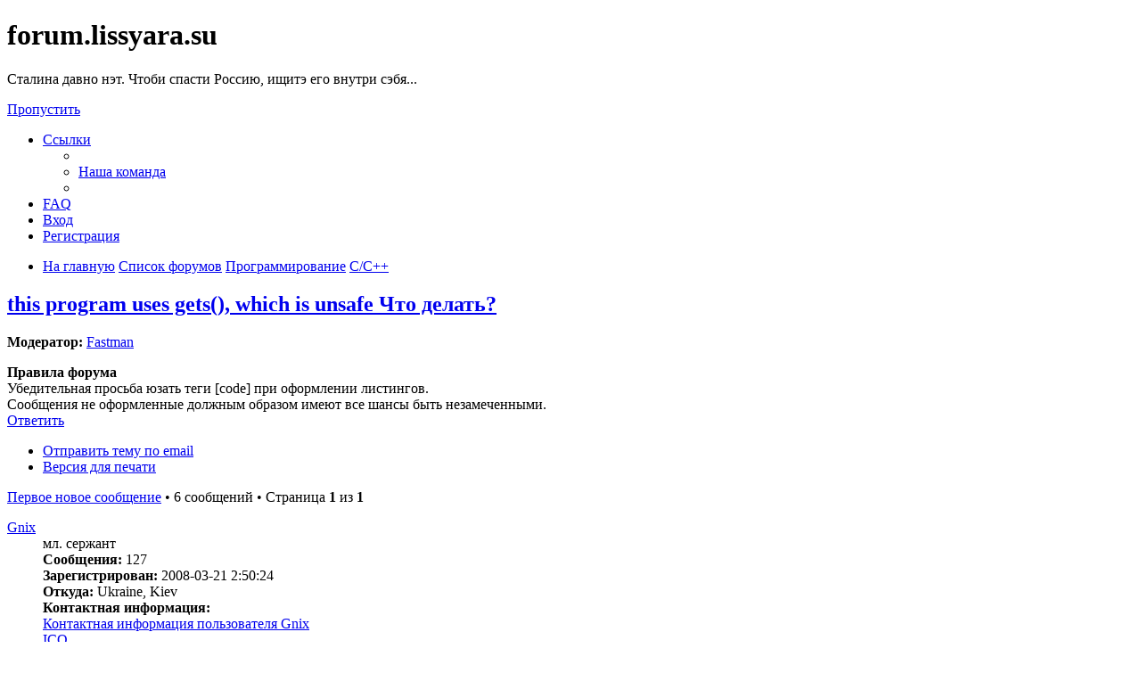

--- FILE ---
content_type: text/html; charset=UTF-8
request_url: https://forum.lissyara.su/c-c-f16/this-program-uses-gets-which-is-unsafe-chto-delat-t9372.html
body_size: 9615
content:
<!DOCTYPE html>
<html dir="ltr" lang="ru">
<head>
<meta charset="utf-8" />
<meta http-equiv="X-UA-Compatible" content="IE=edge">
<meta name="viewport" content="width=device-width, initial-scale=1" />

<title>this program uses gets(), which is unsafe Что делать? - forum.lissyara.su</title>


	<link rel="canonical" href="https://forum.lissyara.su/c-c-f16/this-program-uses-gets-which-is-unsafe-chto-delat-t9372.html">

<!--
	phpBB style name: prosilver
	Based on style:   prosilver (this is the default phpBB3 style)
	Original author:  Tom Beddard ( http://www.subBlue.com/ )
	Modified by:
-->

<link href="./../assets/css/font-awesome.min.css?assets_version=37" rel="stylesheet">
<link href="./../styles/prosilver/theme/stylesheet.css?assets_version=37" rel="stylesheet">
<link href="./../styles/prosilver/theme/ru/stylesheet.css?assets_version=37" rel="stylesheet">




<!--[if lte IE 9]>
	<link href="./../styles/prosilver/theme/tweaks.css?assets_version=37" rel="stylesheet">
<![endif]-->

		
<link href="./../ext/boardtools/quickreply/styles/all/theme/quickreply_main.css?assets_version=37" rel="stylesheet" type="text/css" media="screen" />
<link href="./../ext/boardtools/quickreply/styles/all/theme/quickreply.css?assets_version=37" rel="stylesheet" type="text/css" media="screen" />
<link href="./../ext/boardtools/quickreply/vendor/fortawesome/font-awesome/css/font-awesome.min.css" rel="stylesheet" type="text/css" media="screen" />
<link href="./../ext/david63/sitelogo/styles/prosilver/theme/site_logo_common.css?assets_version=37" rel="stylesheet" type="text/css" media="screen" />
<link href="./../ext/vipaka/navbar/styles/all/theme/phpbb.css?assets_version=37" rel="stylesheet" type="text/css" media="screen" />



</head>
<body id="phpbb" class="nojs notouch section-viewtopic/c-c-f16/this-program-uses-gets-which-is-unsafe-chto-delat-t9372.html ltr ">


<div id="wrap" class="wrap">
	<a id="top" class="top-anchor" accesskey="t"></a>
	<div id="page-header">
		<div class="headerbar" role="banner">
					<div class="inner">

			<div id="site-description" class="site-description">
				<a id="logo" class="logo" href="http://www.lissyara.su/" title="На главную"><span class="site_logo"></span></a>
				<h1>forum.lissyara.su</h1>
				<p> Сталина давно нэт. Чтоби спасти Россию, ищитэ его внутри сэбя...</p>
				<p class="skiplink"><a href="#start_here">Пропустить</a></p>
			</div>

									
			</div>
					</div>
				<div class="navbar" role="navigation">
	<div class="inner">

	<ul id="nav-main" class="nav-main linklist" role="menubar">

		<li id="quick-links" class="quick-links dropdown-container responsive-menu hidden" data-skip-responsive="true">
			<a href="#" class="dropdown-trigger">
				<i class="icon fa-bars fa-fw" aria-hidden="true"></i><span>Ссылки</span>
			</a>
			<div class="dropdown">
				<div class="pointer"><div class="pointer-inner"></div></div>
				<ul class="dropdown-contents" role="menu">
					
					
											<li class="separator"></li>
																			<li>
								<a href="./../memberlist.php?mode=team&amp;sid=6f816de450329703d1d7599c13727707" role="menuitem">
									<i class="icon fa-shield fa-fw" aria-hidden="true"></i><span>Наша команда</span>
								</a>
							</li>
																<li class="separator"></li>

									</ul>
			</div>
		</li>

				<li data-skip-responsive="true">
			<a href="/help/faq?sid=6f816de450329703d1d7599c13727707" rel="help" title="Часто задаваемые вопросы" role="menuitem">
				<i class="icon fa-question-circle fa-fw" aria-hidden="true"></i><span>FAQ</span>
			</a>
		</li>
						
			<li class="rightside"  data-skip-responsive="true">
			<a href="./../ucp.php?mode=login&amp;sid=6f816de450329703d1d7599c13727707" title="Вход" accesskey="x" role="menuitem">
				<i class="icon fa-power-off fa-fw" aria-hidden="true"></i><span>Вход</span>
			</a>
		</li>
					<li class="rightside" data-skip-responsive="true">
				<a href="./../ucp.php?mode=register&amp;sid=6f816de450329703d1d7599c13727707" role="menuitem">
					<i class="icon fa-pencil-square-o  fa-fw" aria-hidden="true"></i><span>Регистрация</span>
				</a>
			</li>
						</ul>

	<ul id="nav-breadcrumbs" class="nav-breadcrumbs linklist navlinks" role="menubar">
						<li class="breadcrumbs">
							<span class="crumb"  itemtype="http://data-vocabulary.org/Breadcrumb" itemscope=""><a href="http://www.lissyara.su/" itemprop="url" data-navbar-reference="home"><i class="icon fa-home fa-fw" aria-hidden="true"></i><span itemprop="title">На главную</span></a></span>
										<span class="crumb"  itemtype="http://data-vocabulary.org/Breadcrumb" itemscope=""><a href="./../index.php?sid=6f816de450329703d1d7599c13727707" itemprop="url" accesskey="h" data-navbar-reference="index"><span itemprop="title">Список форумов</span></a></span>

											<span class="crumb"  itemtype="http://data-vocabulary.org/Breadcrumb" itemscope="" data-forum-id="25"><a href="./../programmirovanie-f25/?sid=6f816de450329703d1d7599c13727707" itemprop="url"><span itemprop="title">Программирование</span></a></span>
															<span class="crumb"  itemtype="http://data-vocabulary.org/Breadcrumb" itemscope="" data-forum-id="16"><a href="./../c-c-f16/?sid=6f816de450329703d1d7599c13727707" itemprop="url"><span itemprop="title">C/C++</span></a></span>
												</li>
		
			</ul>

	</div>
</div>
	</div>

	  <div id="menu_bar" style="background: ; font-family: ;">
    <ul class="top_menu" id="top_menu_nav">
	
    	    </ul>
  </div>

	<a id="start_here" class="anchor"></a>
	<div id="page-body" class="page-body" role="main">
		
		
<h2 class="topic-title"><a href="./../c-c-f16/this-program-uses-gets-which-is-unsafe-chto-delat-t9372.html?sid=6f816de450329703d1d7599c13727707">this program uses gets(), which is unsafe Что делать?</a></h2>
<!-- NOTE: remove the style="display: none" when you want to have the forum description on the topic body -->

<p>
	<strong>Модератор:</strong> <a href="./../memberlist.php?mode=viewprofile&amp;u=1125&amp;sid=6f816de450329703d1d7599c13727707" class="username">Fastman</a>
</p>

	<div class="rules">
		<div class="inner">

					<strong>Правила форума</strong><br />
			Убедительная просьба юзать теги [code] при оформлении листингов.<br>
Сообщения не оформленные должным образом имеют все шансы быть незамеченными.
		
		</div>
	</div>

<div class="action-bar bar-top">
	
			<a href="./../posting.php?mode=reply&amp;f=16&amp;t=9372&amp;sid=6f816de450329703d1d7599c13727707" class="button" title="Ответить">
							<span>Ответить</span> <i class="icon fa-reply fa-fw" aria-hidden="true"></i>
					</a>
	
			<div class="dropdown-container dropdown-button-control topic-tools">
		<span title="Управление темой" class="button button-secondary dropdown-trigger dropdown-select">
			<i class="icon fa-wrench fa-fw" aria-hidden="true"></i>
			<span class="caret"><i class="icon fa-sort-down fa-fw" aria-hidden="true"></i></span>
		</span>
		<div class="dropdown">
			<div class="pointer"><div class="pointer-inner"></div></div>
			<ul class="dropdown-contents">
																								<li>
					<a href="./../memberlist.php?mode=email&amp;t=9372&amp;sid=6f816de450329703d1d7599c13727707" title="Отправить тему по email">
						<i class="icon fa-envelope-o fa-fw" aria-hidden="true"></i><span>Отправить тему по email</span>
					</a>
				</li>
												<li>
					<a href="../viewtopic.php?f=16&amp;t=9372&amp;sid=6f816de450329703d1d7599c13727707&amp;view=print" title="Версия для печати" accesskey="p">
						<i class="icon fa-print fa-fw" aria-hidden="true"></i><span>Версия для печати</span>
					</a>
				</li>
											</ul>
		</div>
	</div>
	
	
			<div class="pagination">
			<a href="#unread" class="mark">Первое новое сообщение</a> &bull; 6 сообщений
							&bull; Страница <strong>1</strong> из <strong>1</strong>
					</div>
		</div>




	<div id="qr_posts">
<div class="post-container">
			<a id="unread" class="anchor"></a>
		<div id="p77066" class="post has-profile bg2 unreadpost">
		<div class="inner">

		<dl class="postprofile" id="profile77066">
			<dt class="has-profile-rank no-avatar">
				<div class="avatar-container">
																			</div>
								<a href="./../memberlist.php?mode=viewprofile&amp;u=6068&amp;sid=6f816de450329703d1d7599c13727707" class="username">Gnix</a>							</dt>

						<dd class="profile-rank">мл. сержант</dd>			
		<dd class="profile-posts"><strong>Сообщения:</strong> 127</dd>		<dd class="profile-joined"><strong>Зарегистрирован:</strong> 2008-03-21 2:50:24</dd>		
		
																<dd class="profile-custom-field profile-phpbb_location"><strong>Откуда:</strong> Ukraine, Kiev</dd>
							
							<dd class="profile-contact">
				<strong>Контактная информация:</strong>
				<div class="dropdown-container dropdown-left">
					<a href="#" class="dropdown-trigger" title="Контактная информация пользователя Gnix">
						<i class="icon fa-commenting-o fa-fw icon-lg" aria-hidden="true"></i><span class="sr-only">Контактная информация пользователя Gnix</span>
					</a>
					<div class="dropdown">
						<div class="pointer"><div class="pointer-inner"></div></div>
						<div class="dropdown-contents contact-icons">
																																								<div>
																	<a href="https://www.icq.com/people/483296329/" title="ICQ" class="last-cell">
										<span class="contact-icon phpbb_icq-icon">ICQ</span>
									</a>
																	</div>
																					</div>
					</div>
				</div>
			</dd>
				
		</dl>

		<div class="postbody">
						<div id="post_content77066">

						<h3 class="first"><a href="#p77066">this program uses gets(), which is unsafe Что делать?</a></h3>

													<ul class="post-buttons">
																										<li>
							<a href="/post/77066/report?sid=6f816de450329703d1d7599c13727707" title="Пожаловаться на это сообщение" class="button button-icon-only">
								<i class="icon fa-exclamation fa-fw" aria-hidden="true"></i><span class="sr-only">Пожаловаться на это сообщение</span>
							</a>
						</li>
																										<li>
							<a href="./../posting.php?mode=quote&amp;f=16&amp;p=77066&amp;sid=6f816de450329703d1d7599c13727707" title="Ответить с цитатой" class="button button-icon-only">
								<i class="icon fa-quote-left fa-fw" aria-hidden="true"></i><span class="sr-only">Цитата</span>
							</a>
						</li>
														</ul>
							
						<p class="author">
									<a class="unread" href="./../c-c-f16/this-program-uses-gets-which-is-unsafe-chto-delat-t9372.html?sid=6f816de450329703d1d7599c13727707#p77066" title="Непрочитанное сообщение">
						<i class="icon fa-file fa-fw icon-red icon-md" aria-hidden="true"></i><span class="sr-only">Непрочитанное сообщение</span>
					</a>
								<span class="responsive-hide"> <strong><a href="./../memberlist.php?mode=viewprofile&amp;u=6068&amp;sid=6f816de450329703d1d7599c13727707" class="username">Gnix</a></strong> &raquo; </span>2008-06-24 13:40:49
			</p>
			
			
			
			<div class="content">При использовании в С++ ф-и gets() вылазит такое<br>

<blockquote class="uncited"><div>/var/tmp//ccNEmUIA.o(.text+0x1fa): In function `main':<br>
: warning: warning: this program uses gets(), which is unsafe.</div></blockquote>

Что делать?  <img class="smilies" src="./../images/smilies/unknw.gif" width="32" height="20" alt=":unknown:" title="Unknown"></div>

			
									
									
						</div>

		</div>

				<div class="back2top">
						<a href="#top" class="top" title="Вернуться к началу">
				<i class="icon fa-chevron-circle-up fa-fw icon-gray" aria-hidden="true"></i>
				<span class="sr-only">Вернуться к началу</span>
			</a>
					</div>
		
		</div>
	</div>

	<hr class="divider" />
	<pre id="qr_author_p77066" style="display: none;" data-id="6068">Gnix</pre>
</div><!-- /.post-container -->


                	<div class="post-container">
		<div id="p386341" class="post has-profile bg1 unreadpost online">
			<div class="inner">
			<span class="corners-top">
				<span>
				</span>
			</span>
			<dl class="postprofile" id="profile0000">
				<dt class="has-profile-rank has-avatar">
					<div class="avatar-container">
						<a href="https://www.host-food.ru/" onclick="window.location.href='https://www.host-food.ru/p/58476/'; return false;" class="avatar"><img class="avatar" src="https://www.host-food.ru/images/host-food-ru-avarar.jpg" alt="Хостинговая компания Host-Food.ru" width="80" height="80"></a>
					</div>
					<strong><a class="username" href="https://www.host-food.ru/" onclick="window.location.href='https://www.host-food.ru/p/58476/'; return false;">Хостинг HostFood.ru</a></strong>
				</dt>
				<dd>&nbsp;</dd>
			</dl>

			<div class="postbody">
				<h3><a href="https://www.host-food.ru/" onclick="window.location.href='https://www.host-food.ru/p/58476/'; return false;">Услуги хостинговой компании Host-Food.ru</a></h3>
				<p class="author"><a href="https://www.host-food.ru/" onclick="window.location.href='https://www.host-food.ru/p/58476/'; return false;"><strong>Хостинг HostFood.ru</strong></a></p>
				<div class="content" style="text-align: left;">
					Тарифы на хостинг в России, от 12 рублей: <a href="https://www.host-food.ru/tariffs/hosting/" onclick="window.location.href='https://www.host-food.ru/p/58476/tariffs/hosting/'; return false;">https://www.host-food.ru/tariffs/hosting/</a><br />
					Тарифы на виртуальные сервера (VPS/VDS/KVM) в РФ, от 189 руб.: <a href="https://www.host-food.ru/tariffs/virtualny-server-vps/" onclick="window.location.href='https://www.host-food.ru/p/58476/tariffs/virtualny-server-vps/'; return false;">https://www.host-food.ru/tariffs/virtualny-server-vps/</a><br />
					Выделенные сервера, Россия, Москва, от 2000 рублей (HP Proliant G5, Intel Xeon E5430 (2.66GHz, Quad-Core, 12Mb), 8Gb RAM, 2x300Gb SAS HDD, P400i, 512Mb, BBU):<br />
					<a href="https://www.host-food.ru/tariffs/vydelennyi-server-ds/" onclick="window.location.href='https://www.host-food.ru/p/58476/tariffs/vydelennyi-server-ds/'; return false;">https://www.host-food.ru/tariffs/vydelennyi-server-ds/</a><br />
					Недорогие домены в популярных зонах: <a href="https://www.host-food.ru/domains/" onclick="window.location.href='https://www.host-food.ru/p/58476/domains/'; return false;">https://www.host-food.ru/domains/</a><br />
				</div>
			</div>

						<div class="back2top">
								<a href="#top" class="top" title="Вернуться к началу">
					<i class="icon fa-chevron-circle-up fa-fw icon-gray" aria-hidden="true"></i>
					<span class="sr-only">Вернуться к началу</span>
				</a>
							</div>

						<span class="corners-bottom"><span></span></span></div>
		</div>
	</div>
	</div>
	<hr class="divider" />
		

	<div class="post-container">
		<div id="p77067" class="post has-profile bg1 unreadpost">
		<div class="inner">

		<dl class="postprofile" id="profile77067">
			<dt class="has-profile-rank has-avatar">
				<div class="avatar-container">
																<a href="./../memberlist.php?mode=viewprofile&amp;u=4910&amp;sid=6f816de450329703d1d7599c13727707" class="avatar"><img class="avatar" src="./../download/file.php?avatar=4910_1235243954.png" width="98" height="100" alt="Аватара пользователя" /></a>														</div>
								<a href="./../memberlist.php?mode=viewprofile&amp;u=4910&amp;sid=6f816de450329703d1d7599c13727707" style="color: #4B0082;" class="username-coloured">zingel</a>							</dt>

						<dd class="profile-rank">beastie</dd>			
		<dd class="profile-posts"><strong>Сообщения:</strong> 6204</dd>		<dd class="profile-joined"><strong>Зарегистрирован:</strong> 2007-10-30 3:56:49</dd>		
		
																<dd class="profile-custom-field profile-phpbb_location"><strong>Откуда:</strong> Moscow</dd>
							
							<dd class="profile-contact">
				<strong>Контактная информация:</strong>
				<div class="dropdown-container dropdown-left">
					<a href="#" class="dropdown-trigger" title="Контактная информация пользователя zingel">
						<i class="icon fa-commenting-o fa-fw icon-lg" aria-hidden="true"></i><span class="sr-only">Контактная информация пользователя zingel</span>
					</a>
					<div class="dropdown">
						<div class="pointer"><div class="pointer-inner"></div></div>
						<div class="dropdown-contents contact-icons">
																																								<div>
																	<a href="https://www.icq.com/people/443833707/" title="ICQ" class="last-cell">
										<span class="contact-icon phpbb_icq-icon">ICQ</span>
									</a>
																	</div>
																					</div>
					</div>
				</div>
			</dd>
				
		</dl>

		<div class="postbody">
						<div id="post_content77067">

						<h3 ><a href="#p77067">Re: this program uses gets(), which is unsafe Что делать?</a></h3>

													<ul class="post-buttons">
																										<li>
							<a href="/post/77067/report?sid=6f816de450329703d1d7599c13727707" title="Пожаловаться на это сообщение" class="button button-icon-only">
								<i class="icon fa-exclamation fa-fw" aria-hidden="true"></i><span class="sr-only">Пожаловаться на это сообщение</span>
							</a>
						</li>
																										<li>
							<a href="./../posting.php?mode=quote&amp;f=16&amp;p=77067&amp;sid=6f816de450329703d1d7599c13727707" title="Ответить с цитатой" class="button button-icon-only">
								<i class="icon fa-quote-left fa-fw" aria-hidden="true"></i><span class="sr-only">Цитата</span>
							</a>
						</li>
														</ul>
							
						<p class="author">
									<a class="unread" href="./../c-c-f16/this-program-uses-gets-which-is-unsafe-chto-delat-t9372.html?sid=6f816de450329703d1d7599c13727707#p77067" title="Непрочитанное сообщение">
						<i class="icon fa-file fa-fw icon-red icon-md" aria-hidden="true"></i><span class="sr-only">Непрочитанное сообщение</span>
					</a>
								<span class="responsive-hide"> <strong><a href="./../memberlist.php?mode=viewprofile&amp;u=4910&amp;sid=6f816de450329703d1d7599c13727707" style="color: #4B0082;" class="username-coloured">zingel</a></strong> &raquo; </span>2008-06-24 13:42:20
			</p>
			
			
			
			<div class="content">тему в программирование.</div>

			
									
									<div id="sig77067" class="signature">Z301171463546 - можно пожертвовать мне денег</div>
						</div>

		</div>

				<div class="back2top">
						<a href="#top" class="top" title="Вернуться к началу">
				<i class="icon fa-chevron-circle-up fa-fw icon-gray" aria-hidden="true"></i>
				<span class="sr-only">Вернуться к началу</span>
			</a>
					</div>
		
		</div>
	</div>

	<hr class="divider" />
	<pre id="qr_author_p77067" style="display: none;" data-id="4910">zingel</pre>
</div><!-- /.post-container -->


                	

	<div class="post-container">
		<div id="p77069" class="post has-profile bg2 unreadpost">
		<div class="inner">

		<dl class="postprofile" id="profile77069">
			<dt class="has-profile-rank has-avatar">
				<div class="avatar-container">
																<a href="./../memberlist.php?mode=viewprofile&amp;u=4910&amp;sid=6f816de450329703d1d7599c13727707" class="avatar"><img class="avatar" src="./../download/file.php?avatar=4910_1235243954.png" width="98" height="100" alt="Аватара пользователя" /></a>														</div>
								<a href="./../memberlist.php?mode=viewprofile&amp;u=4910&amp;sid=6f816de450329703d1d7599c13727707" style="color: #4B0082;" class="username-coloured">zingel</a>							</dt>

						<dd class="profile-rank">beastie</dd>			
		<dd class="profile-posts"><strong>Сообщения:</strong> 6204</dd>		<dd class="profile-joined"><strong>Зарегистрирован:</strong> 2007-10-30 3:56:49</dd>		
		
																<dd class="profile-custom-field profile-phpbb_location"><strong>Откуда:</strong> Moscow</dd>
							
							<dd class="profile-contact">
				<strong>Контактная информация:</strong>
				<div class="dropdown-container dropdown-left">
					<a href="#" class="dropdown-trigger" title="Контактная информация пользователя zingel">
						<i class="icon fa-commenting-o fa-fw icon-lg" aria-hidden="true"></i><span class="sr-only">Контактная информация пользователя zingel</span>
					</a>
					<div class="dropdown">
						<div class="pointer"><div class="pointer-inner"></div></div>
						<div class="dropdown-contents contact-icons">
																																								<div>
																	<a href="https://www.icq.com/people/443833707/" title="ICQ" class="last-cell">
										<span class="contact-icon phpbb_icq-icon">ICQ</span>
									</a>
																	</div>
																					</div>
					</div>
				</div>
			</dd>
				
		</dl>

		<div class="postbody">
						<div id="post_content77069">

						<h3 ><a href="#p77069">Re: this program uses gets(), which is unsafe Что делать?</a></h3>

													<ul class="post-buttons">
																										<li>
							<a href="/post/77069/report?sid=6f816de450329703d1d7599c13727707" title="Пожаловаться на это сообщение" class="button button-icon-only">
								<i class="icon fa-exclamation fa-fw" aria-hidden="true"></i><span class="sr-only">Пожаловаться на это сообщение</span>
							</a>
						</li>
																										<li>
							<a href="./../posting.php?mode=quote&amp;f=16&amp;p=77069&amp;sid=6f816de450329703d1d7599c13727707" title="Ответить с цитатой" class="button button-icon-only">
								<i class="icon fa-quote-left fa-fw" aria-hidden="true"></i><span class="sr-only">Цитата</span>
							</a>
						</li>
														</ul>
							
						<p class="author">
									<a class="unread" href="./../c-c-f16/this-program-uses-gets-which-is-unsafe-chto-delat-t9372.html?sid=6f816de450329703d1d7599c13727707#p77069" title="Непрочитанное сообщение">
						<i class="icon fa-file fa-fw icon-red icon-md" aria-hidden="true"></i><span class="sr-only">Непрочитанное сообщение</span>
					</a>
								<span class="responsive-hide"> <strong><a href="./../memberlist.php?mode=viewprofile&amp;u=4910&amp;sid=6f816de450329703d1d7599c13727707" style="color: #4B0082;" class="username-coloured">zingel</a></strong> &raquo; </span>2008-06-24 13:44:47
			</p>
			
			
			
			<div class="content">Вам необходимо заменить этот вызов на fgets(), потому, что этот варнинг говорит о том, что вызов уязвим для атак на переполнение буфера. Хотелось бы видеть код.</div>

			
									
									<div id="sig77069" class="signature">Z301171463546 - можно пожертвовать мне денег</div>
						</div>

		</div>

				<div class="back2top">
						<a href="#top" class="top" title="Вернуться к началу">
				<i class="icon fa-chevron-circle-up fa-fw icon-gray" aria-hidden="true"></i>
				<span class="sr-only">Вернуться к началу</span>
			</a>
					</div>
		
		</div>
	</div>

	<hr class="divider" />
	<pre id="qr_author_p77069" style="display: none;" data-id="4910">zingel</pre>
</div><!-- /.post-container -->


                	

	<div class="post-container">
		<div id="p77076" class="post has-profile bg1 unreadpost">
		<div class="inner">

		<dl class="postprofile" id="profile77076">
			<dt class="has-profile-rank no-avatar">
				<div class="avatar-container">
																			</div>
								<a href="./../memberlist.php?mode=viewprofile&amp;u=6068&amp;sid=6f816de450329703d1d7599c13727707" class="username">Gnix</a>							</dt>

						<dd class="profile-rank">мл. сержант</dd>			
		<dd class="profile-posts"><strong>Сообщения:</strong> 127</dd>		<dd class="profile-joined"><strong>Зарегистрирован:</strong> 2008-03-21 2:50:24</dd>		
		
																<dd class="profile-custom-field profile-phpbb_location"><strong>Откуда:</strong> Ukraine, Kiev</dd>
							
							<dd class="profile-contact">
				<strong>Контактная информация:</strong>
				<div class="dropdown-container dropdown-left">
					<a href="#" class="dropdown-trigger" title="Контактная информация пользователя Gnix">
						<i class="icon fa-commenting-o fa-fw icon-lg" aria-hidden="true"></i><span class="sr-only">Контактная информация пользователя Gnix</span>
					</a>
					<div class="dropdown">
						<div class="pointer"><div class="pointer-inner"></div></div>
						<div class="dropdown-contents contact-icons">
																																								<div>
																	<a href="https://www.icq.com/people/483296329/" title="ICQ" class="last-cell">
										<span class="contact-icon phpbb_icq-icon">ICQ</span>
									</a>
																	</div>
																					</div>
					</div>
				</div>
			</dd>
				
		</dl>

		<div class="postbody">
						<div id="post_content77076">

						<h3 ><a href="#p77076">Re: this program uses gets(), which is unsafe Что делать?</a></h3>

													<ul class="post-buttons">
																										<li>
							<a href="/post/77076/report?sid=6f816de450329703d1d7599c13727707" title="Пожаловаться на это сообщение" class="button button-icon-only">
								<i class="icon fa-exclamation fa-fw" aria-hidden="true"></i><span class="sr-only">Пожаловаться на это сообщение</span>
							</a>
						</li>
																										<li>
							<a href="./../posting.php?mode=quote&amp;f=16&amp;p=77076&amp;sid=6f816de450329703d1d7599c13727707" title="Ответить с цитатой" class="button button-icon-only">
								<i class="icon fa-quote-left fa-fw" aria-hidden="true"></i><span class="sr-only">Цитата</span>
							</a>
						</li>
														</ul>
							
						<p class="author">
									<a class="unread" href="./../c-c-f16/this-program-uses-gets-which-is-unsafe-chto-delat-t9372.html?sid=6f816de450329703d1d7599c13727707#p77076" title="Непрочитанное сообщение">
						<i class="icon fa-file fa-fw icon-red icon-md" aria-hidden="true"></i><span class="sr-only">Непрочитанное сообщение</span>
					</a>
								<span class="responsive-hide"> <strong><a href="./../memberlist.php?mode=viewprofile&amp;u=6068&amp;sid=6f816de450329703d1d7599c13727707" class="username">Gnix</a></strong> &raquo; </span>2008-06-24 14:16:02
			</p>
			
			
			
			<div class="content">ok, ясно, спасибо<br>
а варнинг  выскакивает перед местом, где нужно просто ввести с клавиатуры строку</div>

			
									
									
						</div>

		</div>

				<div class="back2top">
						<a href="#top" class="top" title="Вернуться к началу">
				<i class="icon fa-chevron-circle-up fa-fw icon-gray" aria-hidden="true"></i>
				<span class="sr-only">Вернуться к началу</span>
			</a>
					</div>
		
		</div>
	</div>

	<hr class="divider" />
	<pre id="qr_author_p77076" style="display: none;" data-id="6068">Gnix</pre>
</div><!-- /.post-container -->


                	

	<div class="post-container">
		<div id="p77078" class="post has-profile bg2 unreadpost">
		<div class="inner">

		<dl class="postprofile" id="profile77078">
			<dt class="has-profile-rank has-avatar">
				<div class="avatar-container">
																<a href="./../memberlist.php?mode=viewprofile&amp;u=4910&amp;sid=6f816de450329703d1d7599c13727707" class="avatar"><img class="avatar" src="./../download/file.php?avatar=4910_1235243954.png" width="98" height="100" alt="Аватара пользователя" /></a>														</div>
								<a href="./../memberlist.php?mode=viewprofile&amp;u=4910&amp;sid=6f816de450329703d1d7599c13727707" style="color: #4B0082;" class="username-coloured">zingel</a>							</dt>

						<dd class="profile-rank">beastie</dd>			
		<dd class="profile-posts"><strong>Сообщения:</strong> 6204</dd>		<dd class="profile-joined"><strong>Зарегистрирован:</strong> 2007-10-30 3:56:49</dd>		
		
																<dd class="profile-custom-field profile-phpbb_location"><strong>Откуда:</strong> Moscow</dd>
							
							<dd class="profile-contact">
				<strong>Контактная информация:</strong>
				<div class="dropdown-container dropdown-left">
					<a href="#" class="dropdown-trigger" title="Контактная информация пользователя zingel">
						<i class="icon fa-commenting-o fa-fw icon-lg" aria-hidden="true"></i><span class="sr-only">Контактная информация пользователя zingel</span>
					</a>
					<div class="dropdown">
						<div class="pointer"><div class="pointer-inner"></div></div>
						<div class="dropdown-contents contact-icons">
																																								<div>
																	<a href="https://www.icq.com/people/443833707/" title="ICQ" class="last-cell">
										<span class="contact-icon phpbb_icq-icon">ICQ</span>
									</a>
																	</div>
																					</div>
					</div>
				</div>
			</dd>
				
		</dl>

		<div class="postbody">
						<div id="post_content77078">

						<h3 ><a href="#p77078">Re: this program uses gets(), which is unsafe Что делать?</a></h3>

													<ul class="post-buttons">
																										<li>
							<a href="/post/77078/report?sid=6f816de450329703d1d7599c13727707" title="Пожаловаться на это сообщение" class="button button-icon-only">
								<i class="icon fa-exclamation fa-fw" aria-hidden="true"></i><span class="sr-only">Пожаловаться на это сообщение</span>
							</a>
						</li>
																										<li>
							<a href="./../posting.php?mode=quote&amp;f=16&amp;p=77078&amp;sid=6f816de450329703d1d7599c13727707" title="Ответить с цитатой" class="button button-icon-only">
								<i class="icon fa-quote-left fa-fw" aria-hidden="true"></i><span class="sr-only">Цитата</span>
							</a>
						</li>
														</ul>
							
						<p class="author">
									<a class="unread" href="./../c-c-f16/this-program-uses-gets-which-is-unsafe-chto-delat-t9372.html?sid=6f816de450329703d1d7599c13727707#p77078" title="Непрочитанное сообщение">
						<i class="icon fa-file fa-fw icon-red icon-md" aria-hidden="true"></i><span class="sr-only">Непрочитанное сообщение</span>
					</a>
								<span class="responsive-hide"> <strong><a href="./../memberlist.php?mode=viewprofile&amp;u=4910&amp;sid=6f816de450329703d1d7599c13727707" style="color: #4B0082;" class="username-coloured">zingel</a></strong> &raquo; </span>2008-06-24 14:19:42
			</p>
			
			
			
			<div class="content">задефайнить</div>

			
									
									<div id="sig77078" class="signature">Z301171463546 - можно пожертвовать мне денег</div>
						</div>

		</div>

				<div class="back2top">
						<a href="#top" class="top" title="Вернуться к началу">
				<i class="icon fa-chevron-circle-up fa-fw icon-gray" aria-hidden="true"></i>
				<span class="sr-only">Вернуться к началу</span>
			</a>
					</div>
		
		</div>
	</div>

	<hr class="divider" />
	<pre id="qr_author_p77078" style="display: none;" data-id="4910">zingel</pre>
</div><!-- /.post-container -->


                	

	<div class="post-container">
		<div id="p77136" class="post has-profile bg1 unreadpost">
		<div class="inner">

		<dl class="postprofile" id="profile77136">
			<dt class="has-profile-rank has-avatar">
				<div class="avatar-container">
																<a href="./../memberlist.php?mode=viewprofile&amp;u=1125&amp;sid=6f816de450329703d1d7599c13727707" class="avatar"><img class="avatar" src="./../download/file.php?avatar=1125.gif" width="80" height="46" alt="Аватара пользователя" /></a>														</div>
								<a href="./../memberlist.php?mode=viewprofile&amp;u=1125&amp;sid=6f816de450329703d1d7599c13727707" class="username">Fastman</a>							</dt>

						<dd class="profile-rank">ст. лейтенант</dd>			
		<dd class="profile-posts"><strong>Сообщения:</strong> 1236</dd>		<dd class="profile-joined"><strong>Зарегистрирован:</strong> 2006-07-07 10:20:38</dd>		
		
											<dd class="profile-custom-field profile-phpbb_location"><strong>Откуда:</strong> Минск. РБ</dd>
							
						
		</dl>

		<div class="postbody">
						<div id="post_content77136">

						<h3 ><a href="#p77136">Re: this program uses gets(), which is unsafe Что делать?</a></h3>

													<ul class="post-buttons">
																										<li>
							<a href="/post/77136/report?sid=6f816de450329703d1d7599c13727707" title="Пожаловаться на это сообщение" class="button button-icon-only">
								<i class="icon fa-exclamation fa-fw" aria-hidden="true"></i><span class="sr-only">Пожаловаться на это сообщение</span>
							</a>
						</li>
																										<li>
							<a href="./../posting.php?mode=quote&amp;f=16&amp;p=77136&amp;sid=6f816de450329703d1d7599c13727707" title="Ответить с цитатой" class="button button-icon-only">
								<i class="icon fa-quote-left fa-fw" aria-hidden="true"></i><span class="sr-only">Цитата</span>
							</a>
						</li>
														</ul>
							
						<p class="author">
									<a class="unread" href="./../c-c-f16/this-program-uses-gets-which-is-unsafe-chto-delat-t9372.html?sid=6f816de450329703d1d7599c13727707#p77136" title="Непрочитанное сообщение">
						<i class="icon fa-file fa-fw icon-red icon-md" aria-hidden="true"></i><span class="sr-only">Непрочитанное сообщение</span>
					</a>
								<span class="responsive-hide"> <strong><a href="./../memberlist.php?mode=viewprofile&amp;u=1125&amp;sid=6f816de450329703d1d7599c13727707" class="username">Fastman</a></strong> &raquo; </span>2008-06-24 18:57:40
			</p>
			
			
			
			<div class="content"><blockquote><div><cite>Gnix писал(а):</cite>При использовании в С++ ф-и gets() вылазит такое<br>

<blockquote class="uncited"><div>/var/tmp//ccNEmUIA.o(.text+0x1fa): In function `main':<br>
: warning: warning: this program uses gets(), which is unsafe.</div></blockquote>

Что делать?  <img class="smilies" src="./../images/smilies/unknw.gif" width="32" height="20" alt=":unknown:" title="Unknown"></div></blockquote>

С++ и gets(fgets) ?? Хм.. я вот думаю что нужно использовать более родные средства <img class="smilies" src="./../images/smilies/smile.gif" width="20" height="24" alt=":)" title="Smile"><br>
std::cin по мойму будет вариантом получше <img class="smilies" src="./../images/smilies/smile.gif" width="20" height="24" alt=":)" title="Smile"></div>

			
									
									<div id="sig77136" class="signature">Главное в жизни здоровье и любовь, остальное я все куплю.</div>
						</div>

		</div>

				<div class="back2top">
						<a href="#top" class="top" title="Вернуться к началу">
				<i class="icon fa-chevron-circle-up fa-fw icon-gray" aria-hidden="true"></i>
				<span class="sr-only">Вернуться к началу</span>
			</a>
					</div>
		
		</div>
	</div>

	<hr class="divider" />
	<pre id="qr_author_p77136" style="display: none;" data-id="1125">Fastman</pre>
</div><!-- /.post-container -->
</div>
<div id="qr_temp_container" style="display: none;"></div>


                	



	<div class="action-bar bar-bottom">
	
			<a href="./../posting.php?mode=reply&amp;f=16&amp;t=9372&amp;sid=6f816de450329703d1d7599c13727707" class="button" title="Ответить">
							<span>Ответить</span> <i class="icon fa-reply fa-fw" aria-hidden="true"></i>
					</a>
		
		<div class="dropdown-container dropdown-button-control topic-tools">
		<span title="Управление темой" class="button button-secondary dropdown-trigger dropdown-select">
			<i class="icon fa-wrench fa-fw" aria-hidden="true"></i>
			<span class="caret"><i class="icon fa-sort-down fa-fw" aria-hidden="true"></i></span>
		</span>
		<div class="dropdown">
			<div class="pointer"><div class="pointer-inner"></div></div>
			<ul class="dropdown-contents">
																								<li>
					<a href="./../memberlist.php?mode=email&amp;t=9372&amp;sid=6f816de450329703d1d7599c13727707" title="Отправить тему по email">
						<i class="icon fa-envelope-o fa-fw" aria-hidden="true"></i><span>Отправить тему по email</span>
					</a>
				</li>
												<li>
					<a href="../viewtopic.php?f=16&amp;t=9372&amp;sid=6f816de450329703d1d7599c13727707&amp;view=print" title="Версия для печати" accesskey="p">
						<i class="icon fa-print fa-fw" aria-hidden="true"></i><span>Версия для печати</span>
					</a>
				</li>
											</ul>
		</div>
	</div>

			<form method="post" action="../viewtopic.php?f=16&amp;t=9372&amp;sid=6f816de450329703d1d7599c13727707">
		<div class="dropdown-container dropdown-container-left dropdown-button-control sort-tools">
	<span title="Настройки отображения и сортировки" class="button button-secondary dropdown-trigger dropdown-select">
		<i class="icon fa-sort-amount-asc fa-fw" aria-hidden="true"></i>
		<span class="caret"><i class="icon fa-sort-down fa-fw" aria-hidden="true"></i></span>
	</span>
	<div class="dropdown hidden">
		<div class="pointer"><div class="pointer-inner"></div></div>
		<div class="dropdown-contents">
			<fieldset class="display-options">
							<label>Показать: <select name="st" id="st"><option value="0" selected="selected">Все сообщения</option><option value="1">1 день</option><option value="7">7 дней</option><option value="14">2 недели</option><option value="30">1 месяц</option><option value="90">3 месяца</option><option value="180">6 месяцев</option><option value="365">1 год</option></select></label>
								<label>Поле сортировки: <select name="sk" id="sk"><option value="a">Автор</option><option value="t" selected="selected">Время размещения</option><option value="s">Заголовок</option></select></label>
				<label>Порядок: <select name="sd" id="sd"><option value="a" selected="selected">по возрастанию</option><option value="d">по убыванию</option></select></label>
								<hr class="dashed" />
				<input type="submit" class="button2" name="sort" value="Перейти" />
						</fieldset>
		</div>
	</div>
</div>
		</form>
	
	
	
			<div class="pagination">
			6 сообщений
							&bull; Страница <strong>1</strong> из <strong>1</strong>
					</div>
	</div>

<script type="text/javascript">
//<![CDATA[
var quickreply = {};

// Special features for QuickReply - settings.
quickreply.special = {
	hideSubject: true};

// Special features for QuickReply - functions.
quickreply.special.functions = {};
//]]>
</script>

<div class="action-bar actions-jump">
		<p class="jumpbox-return">
		<a href="./../c-c-f16/?sid=6f816de450329703d1d7599c13727707" class="left-box arrow-left" accesskey="r">
			<i class="icon fa-angle-left fa-fw icon-black" aria-hidden="true"></i><span>Вернуться в «C/C++»</span>
		</a>
	</p>
	
		<div class="jumpbox dropdown-container dropdown-container-right dropdown-up dropdown-left dropdown-button-control" id="jumpbox">
			<span title="Перейти" class="button button-secondary dropdown-trigger dropdown-select">
				<span>Перейти</span>
				<span class="caret"><i class="icon fa-sort-down fa-fw" aria-hidden="true"></i></span>
			</span>
		<div class="dropdown">
			<div class="pointer"><div class="pointer-inner"></div></div>
			<ul class="dropdown-contents">
																				<li><a href="./../operacionnye-sistemy-f23/?sid=6f816de450329703d1d7599c13727707" class="jumpbox-cat-link"> <span> Операционные системы</span></a></li>
																<li><a href="./../freebsd-unix-dlya-nachinayuschih-f53/?sid=6f816de450329703d1d7599c13727707" class="jumpbox-sub-link"><span class="spacer"></span> <span>&#8627; &nbsp; FreeBSD/UNIX для начинающих</span></a></li>
																<li><a href="./../freebsd-f8/?sid=6f816de450329703d1d7599c13727707" class="jumpbox-sub-link"><span class="spacer"></span> <span>&#8627; &nbsp; FreeBSD</span></a></li>
																<li><a href="./../openbsd-f39/?sid=6f816de450329703d1d7599c13727707" class="jumpbox-sub-link"><span class="spacer"></span> <span>&#8627; &nbsp; OpenBSD</span></a></li>
																<li><a href="./../sunos-f49/?sid=6f816de450329703d1d7599c13727707" class="jumpbox-sub-link"><span class="spacer"></span> <span>&#8627; &nbsp; SunOS</span></a></li>
																<li><a href="./../linux-f47/?sid=6f816de450329703d1d7599c13727707" class="jumpbox-sub-link"><span class="spacer"></span> <span>&#8627; &nbsp; Linux</span></a></li>
																<li><a href="./../windows-f6/?sid=6f816de450329703d1d7599c13727707" class="jumpbox-sub-link"><span class="spacer"></span> <span>&#8627; &nbsp; Windows</span></a></li>
																<li><a href="./../dos-os-2-meos-beos-palmos-f19/?sid=6f816de450329703d1d7599c13727707" class="jumpbox-sub-link"><span class="spacer"></span> <span>&#8627; &nbsp; DOS, OS/2, MeOS, BeOS, PalmOS....</span></a></li>
																<li><a href="./../problemy-f22/?sid=6f816de450329703d1d7599c13727707" class="jumpbox-cat-link"> <span> Проблемы</span></a></li>
																<li><a href="./../mta-mail-transfer-agent-f20/?sid=6f816de450329703d1d7599c13727707" class="jumpbox-sub-link"><span class="spacer"></span> <span>&#8627; &nbsp; MTA - Mail Transfer Agent</span></a></li>
																<li><a href="./../jelezo-f5/?sid=6f816de450329703d1d7599c13727707" class="jumpbox-sub-link"><span class="spacer"></span> <span>&#8627; &nbsp; Железо</span></a></li>
																<li><a href="./../soft-f3/?sid=6f816de450329703d1d7599c13727707" class="jumpbox-sub-link"><span class="spacer"></span> <span>&#8627; &nbsp; Софт</span></a></li>
																<li><a href="./../networks-f4/?sid=6f816de450329703d1d7599c13727707" class="jumpbox-sub-link"><span class="spacer"></span> <span>&#8627; &nbsp; Networks</span></a></li>
																<li><a href="./../bazy-dannyh-f52/?sid=6f816de450329703d1d7599c13727707" class="jumpbox-sub-link"><span class="spacer"></span> <span>&#8627; &nbsp; Базы данных</span></a></li>
																<li><a href="./../aktivnoe-setevoe-oborudovanie-f48/?sid=6f816de450329703d1d7599c13727707" class="jumpbox-sub-link"><span class="spacer"></span> <span>&#8627; &nbsp; Активное сетевое оборудование</span></a></li>
																<li><a href="./../virtualizaciya-f51/?sid=6f816de450329703d1d7599c13727707" class="jumpbox-sub-link"><span class="spacer"></span> <span>&#8627; &nbsp; Виртуализация</span></a></li>
																<li><a href="./../unix-as-desktop-f45/?sid=6f816de450329703d1d7599c13727707" class="jumpbox-sub-link"><span class="spacer"></span> <span>&#8627; &nbsp; UNIX as Desktop</span></a></li>
																<li><a href="./../igry-f33/?sid=6f816de450329703d1d7599c13727707" class="jumpbox-sub-link"><span class="spacer"></span> <span>&#8627; &nbsp; Игры</span></a></li>
																<li><a href="./../programmirovanie-f25/?sid=6f816de450329703d1d7599c13727707" class="jumpbox-cat-link"> <span> Программирование</span></a></li>
																<li><a href="./../shell-f32/?sid=6f816de450329703d1d7599c13727707" class="jumpbox-sub-link"><span class="spacer"></span> <span>&#8627; &nbsp; SHELL</span></a></li>
																<li><a href="./../php-perl-js-html-f17/?sid=6f816de450329703d1d7599c13727707" class="jumpbox-sub-link"><span class="spacer"></span> <span>&#8627; &nbsp; PHP, PERL, JS, HTML...</span></a></li>
																<li><a href="./../delphi-lazarus-free-pascal-f15/?sid=6f816de450329703d1d7599c13727707" class="jumpbox-sub-link"><span class="spacer"></span> <span>&#8627; &nbsp; Delphi, Lazarus, Free Pascal</span></a></li>
																<li><a href="./../c-c-f16/?sid=6f816de450329703d1d7599c13727707" class="jumpbox-sub-link"><span class="spacer"></span> <span>&#8627; &nbsp; C/C++</span></a></li>
																<li><a href="./../visual-basic-f18/?sid=6f816de450329703d1d7599c13727707" class="jumpbox-sub-link"><span class="spacer"></span> <span>&#8627; &nbsp; Visual Basic</span></a></li>
																<li><a href="./../raznoe-f21/?sid=6f816de450329703d1d7599c13727707" class="jumpbox-cat-link"> <span> Разное</span></a></li>
																<li><a href="./../novosti-f46/?sid=6f816de450329703d1d7599c13727707" class="jumpbox-sub-link"><span class="spacer"></span> <span>&#8627; &nbsp; Новости</span></a></li>
																<li><a href="./../pro-sajt-f14/?sid=6f816de450329703d1d7599c13727707" class="jumpbox-sub-link"><span class="spacer"></span> <span>&#8627; &nbsp; Про сайт</span></a></li>
																<li><a href="./../rabota-f27/?sid=6f816de450329703d1d7599c13727707" class="jumpbox-sub-link"><span class="spacer"></span> <span>&#8627; &nbsp; Работа</span></a></li>
																<li><a href="./../yuridicheskie-dokumenty-f44/?sid=6f816de450329703d1d7599c13727707" class="jumpbox-sub-link"><span class="spacer"></span> <span>&#8627; &nbsp; Юридические документы</span></a></li>
																<li><a href="./../baraholka-f2/?sid=6f816de450329703d1d7599c13727707" class="jumpbox-sub-link"><span class="spacer"></span> <span>&#8627; &nbsp; Барахолка</span></a></li>
																<li><a href="./../dev-null-f1/?sid=6f816de450329703d1d7599c13727707" class="jumpbox-sub-link"><span class="spacer"></span> <span>&#8627; &nbsp; /dev/null</span></a></li>
											</ul>
		</div>
	</div>

	</div>


			</div>


<div id="page-footer" class="page-footer" role="contentinfo">
	<div class="navbar" role="navigation">
	<div class="inner">

	<ul id="nav-footer" class="nav-footer linklist" role="menubar">
		<li class="breadcrumbs">
							<span class="crumb"><a href="http://www.lissyara.su/" data-navbar-reference="home"><i class="icon fa-home fa-fw" aria-hidden="true"></i><span>На главную</span></a></span>									<span class="crumb"><a href="./../index.php?sid=6f816de450329703d1d7599c13727707" data-navbar-reference="index"><span>Список форумов</span></a></span>					</li>
		
				<li class="rightside">Часовой пояс: <span title="UTC+3">UTC+03:00</span></li>
							<li class="rightside">
				<a href="./../ucp.php?mode=delete_cookies&amp;sid=6f816de450329703d1d7599c13727707" data-ajax="true" data-refresh="true" role="menuitem">
					<i class="icon fa-trash fa-fw" aria-hidden="true"></i><span>Удалить cookies конференции</span>
				</a>
			</li>
												<li class="rightside" data-last-responsive="true">
				<a href="./../memberlist.php?mode=team&amp;sid=6f816de450329703d1d7599c13727707" role="menuitem">
					<i class="icon fa-shield fa-fw" aria-hidden="true"></i><span>Наша команда</span>
				</a>
			</li>
							</ul>

	</div>
</div>

	<div class="copyright">
				<br /><a href='http://www.lissyara.su/'>На главную сайта</a>							</div>

	<div id="darkenwrapper" class="darkenwrapper" data-ajax-error-title="Ошибка AJAX" data-ajax-error-text="При обработке запроса произошла ошибка." data-ajax-error-text-abort="Запрос прерван пользователем." data-ajax-error-text-timeout="Время запроса истекло; повторите попытку." data-ajax-error-text-parsererror="При выполнении запроса возникла непредвиденная ошибка, и сервер вернул неверный ответ.">
		<div id="darken" class="darken">&nbsp;</div>
	</div>

	<div id="phpbb_alert" class="phpbb_alert" data-l-err="Ошибка" data-l-timeout-processing-req="Время выполнения запроса истекло.">
		<a href="#" class="alert_close">
			<i class="icon fa-times-circle fa-fw" aria-hidden="true"></i>
		</a>
		<h3 class="alert_title">&nbsp;</h3><p class="alert_text"></p>
	</div>
	<div id="phpbb_confirm" class="phpbb_alert">
		<a href="#" class="alert_close">
			<i class="icon fa-times-circle fa-fw" aria-hidden="true"></i>
		</a>
		<div class="alert_text"></div>
	</div>
</div>

</div>

<div>
	<a id="bottom" class="anchor" accesskey="z"></a>
	</div>

<script type="text/javascript" src="./../assets/javascript/jquery.min.js?assets_version=37"></script>
<script type="text/javascript" src="./../assets/javascript/core.js?assets_version=37"></script>


<!-- Send the variables to the js file -->
<script>
	var backgroundImage		= '.\x2F..\x2F\x3Fsid\x3D6f816de450329703d1d7599c13727707';
	var bannerHeight		= '';
	var borderRadius		= '';
	var headerColour		= '';
	var headerColour1		= '\x23582b14';
	var headerColour2		= '\x23ffffffffffedd2c6';
	var logoCorners 		= '0px\x200px\x200px\x200px';
	var logoHeight 			= '36';
	var logoWidth 			= '146';
	var overrideColour		= '';
	var removeHeaderBar		= '';
	var repeatBackground	= '';
	var responsive			= '';
	var searchBelow			= '';
	var siteLogo 			= 'url\x28\x22.\x2F..\x2Fimages\x2Fpowered.by.220.volt.gif\x3Fsid\x3D6f816de450329703d1d7599c13727707\x22\x29';
	var siteLogoUrl			= '.\x2F..\x2F\x3Fsid\x3D6f816de450329703d1d7599c13727707';
	var siteLogoBanner		= '.\x2F..\x2F\x3Fsid\x3D6f816de450329703d1d7599c13727707';
	var siteLogoCentre		= '';
	var siteLogoRemove		= '0';
	var siteLogoRight		= '';
	var siteNameSupress		= '';
	var useBackground		= '';
	var useBanner			= '';
	var useHeaderColour		= '';
	var useLogoUrl			= '';
	var useOverrideColour	= '';
</script>

<script type="text/javascript">
	"use strict";
	var elonw_title = 'ELONW';
	var source=removeSubdomain(location.hostname);
	var IgnoreClasses = [
		'posterip',
		'share-button',
		'fancybox',
		'lightbox',
		'colorbox'
	];
	var NotInClass = true;
	$(document).on('click',('a[href^="http://"], a[href^="https://"], a[href^="ftp://"]'), function() {
		if ($(this).attr('class') !== undefined)
		{
			var ClassList = $(this).attr('class').split(/\s+/);
			$(ClassList).each(function() { 
				if($.inArray(this, IgnoreClasses) !== -1)
				{
					NotInClass = false;
				}
			});
		}
		if ($(this).attr('onclick') !== undefined)
		{
			NotInClass = false;
		}
		var href = $(this).attr('href');
		var hostname = this.hostname;
		if(hostname && removeSubdomain(hostname)!==source && NotInClass)
		{
			window.open(href);
			return false;
		}	
	});
	(function($) {
	   $('.forum_link').each(function(){
		  $(this).find('a').attr("onclick","window.open(this.href);return false;").attr("rel", "nofollow");
	   });
	})(jQuery);
	function removeSubdomain(a,b){return a.split(".").slice(-(b||2)).join(".")};
</script>

<script type="text/javascript" src="./../ext/boardtools/quickreply/styles/all/template/quickreply_special.js?assets_version=37"></script>
<script type="text/javascript" src="./../styles/prosilver/template/forum_fn.js?assets_version=37"></script>
<script type="text/javascript" src="./../styles/prosilver/template/ajax.js?assets_version=37"></script>
<script type="text/javascript" src="./../ext/david63/sitelogo/styles/all/template/site_logo_min.js?assets_version=37"></script>


<!-- Yandex.Metrika counter -->
<script type="text/javascript" >
    (function (d, w, c) {
        (w[c] = w[c] || []).push(function() {
            try {
                w.yaCounter48079109 = new Ya.Metrika({
                    id:48079109,
                    clickmap:true,
                    trackLinks:true,
                    accurateTrackBounce:true
                });
            } catch(e) { }
        });

        var n = d.getElementsByTagName("script")[0],
            s = d.createElement("script"),
            f = function () { n.parentNode.insertBefore(s, n); };
        s.type = "text/javascript";
        s.async = true;
        s.src = "https://mc.yandex.ru/metrika/watch.js";

        if (w.opera == "[object Opera]") {
            d.addEventListener("DOMContentLoaded", f, false);
        } else { f(); }
    })(document, window, "yandex_metrika_callbacks");
</script>
<noscript><div><img src="https://mc.yandex.ru/watch/48079109" style="position:absolute; left:-9999px;" alt="" /></div></noscript>
<!-- /Yandex.Metrika counter -->
</body>
</html>
